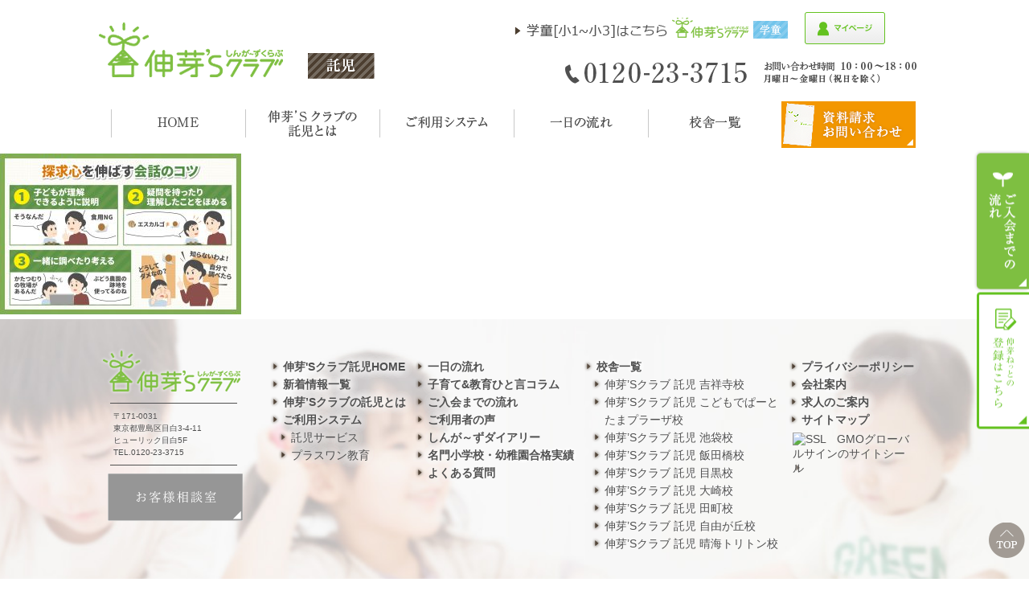

--- FILE ---
content_type: text/html; charset=UTF-8
request_url: https://www.shinga-s-club.jp/column/%E3%81%93%E3%82%93%E3%81%AA%E8%A9%B1%E3%81%97%E6%96%B9%E3%81%97%E3%81%A6%E3%81%BE%E3%81%9B%E3%82%93%E3%81%8B%EF%BC%9F%E5%AD%90%E3%81%A9%E3%82%82%E3%81%AE%E3%80%8C%E6%8E%A2%E7%A9%B6%E5%BF%83%E3%80%8D/3200_%E3%81%93%E3%82%93%E3%81%AA%E8%A9%B1%E3%81%97%E6%96%B9%E3%81%97%E3%81%A6%E3%81%BE%E3%81%9B%E3%82%93%E3%81%8B%EF%BC%9F%E5%AD%90%E4%BE%9B%E3%81%AE%E3%80%8C%E6%8E%A2%E6%B1%82%E5%BF%83%E3%80%8D-2/
body_size: 10213
content:
<!DOCTYPE html>
<!--[if lt IE 9]><html class="ie8" lang="ja"><![endif]-->
<!--[if (gt IE 9)|!(IE)]><!--> <html lang="ja"> <!--<![endif]-->
<head>
	<meta charset="utf-8" />

		
		<meta name="HandheldFriendly" content="True" />
	<meta name="MobileOptimized" content="320" />
	<meta name="viewport" content="width=device-width, initial-scale=1.0, maximum-scale=1.0, user-scalable=no" />

	<meta name='robots' content='index, follow, max-image-preview:large, max-snippet:-1, max-video-preview:-1' />

	<!-- This site is optimized with the Yoast SEO plugin v26.8 - https://yoast.com/product/yoast-seo-wordpress/ -->
	<title>3200_こんな話し方してませんか？子供の「探求心」を伸ばす会話術(2) | 受験対応型の託児・保育所｜伸芽’Sクラブ</title>
	<link rel="canonical" href="https://www.shinga-s-club.jp/column/こんな話し方してませんか？子どもの「探究心」/3200_こんな話し方してませんか？子供の「探求心」-2/" />
	<meta property="og:locale" content="ja_JP" />
	<meta property="og:type" content="article" />
	<meta property="og:title" content="3200_こんな話し方してませんか？子供の「探求心」を伸ばす会話術(2) | 受験対応型の託児・保育所｜伸芽’Sクラブ" />
	<meta property="og:url" content="https://www.shinga-s-club.jp/column/こんな話し方してませんか？子どもの「探究心」/3200_こんな話し方してませんか？子供の「探求心」-2/" />
	<meta property="og:site_name" content="受験対応型の託児・保育所｜伸芽’Sクラブ" />
	<meta property="og:image" content="https://www.shinga-s-club.jp/column/%E3%81%93%E3%82%93%E3%81%AA%E8%A9%B1%E3%81%97%E6%96%B9%E3%81%97%E3%81%A6%E3%81%BE%E3%81%9B%E3%82%93%E3%81%8B%EF%BC%9F%E5%AD%90%E3%81%A9%E3%82%82%E3%81%AE%E3%80%8C%E6%8E%A2%E7%A9%B6%E5%BF%83%E3%80%8D/3200_%E3%81%93%E3%82%93%E3%81%AA%E8%A9%B1%E3%81%97%E6%96%B9%E3%81%97%E3%81%A6%E3%81%BE%E3%81%9B%E3%82%93%E3%81%8B%EF%BC%9F%E5%AD%90%E4%BE%9B%E3%81%AE%E3%80%8C%E6%8E%A2%E6%B1%82%E5%BF%83%E3%80%8D-2" />
	<meta property="og:image:width" content="1500" />
	<meta property="og:image:height" content="1000" />
	<meta property="og:image:type" content="image/jpeg" />
	<meta name="twitter:card" content="summary_large_image" />
	<script type="application/ld+json" class="yoast-schema-graph">{"@context":"https://schema.org","@graph":[{"@type":"WebPage","@id":"https://www.shinga-s-club.jp/column/%E3%81%93%E3%82%93%E3%81%AA%E8%A9%B1%E3%81%97%E6%96%B9%E3%81%97%E3%81%A6%E3%81%BE%E3%81%9B%E3%82%93%E3%81%8B%EF%BC%9F%E5%AD%90%E3%81%A9%E3%82%82%E3%81%AE%E3%80%8C%E6%8E%A2%E7%A9%B6%E5%BF%83%E3%80%8D/3200_%E3%81%93%E3%82%93%E3%81%AA%E8%A9%B1%E3%81%97%E6%96%B9%E3%81%97%E3%81%A6%E3%81%BE%E3%81%9B%E3%82%93%E3%81%8B%EF%BC%9F%E5%AD%90%E4%BE%9B%E3%81%AE%E3%80%8C%E6%8E%A2%E6%B1%82%E5%BF%83%E3%80%8D-2/","url":"https://www.shinga-s-club.jp/column/%E3%81%93%E3%82%93%E3%81%AA%E8%A9%B1%E3%81%97%E6%96%B9%E3%81%97%E3%81%A6%E3%81%BE%E3%81%9B%E3%82%93%E3%81%8B%EF%BC%9F%E5%AD%90%E3%81%A9%E3%82%82%E3%81%AE%E3%80%8C%E6%8E%A2%E7%A9%B6%E5%BF%83%E3%80%8D/3200_%E3%81%93%E3%82%93%E3%81%AA%E8%A9%B1%E3%81%97%E6%96%B9%E3%81%97%E3%81%A6%E3%81%BE%E3%81%9B%E3%82%93%E3%81%8B%EF%BC%9F%E5%AD%90%E4%BE%9B%E3%81%AE%E3%80%8C%E6%8E%A2%E6%B1%82%E5%BF%83%E3%80%8D-2/","name":"3200_こんな話し方してませんか？子供の「探求心」を伸ばす会話術(2) | 受験対応型の託児・保育所｜伸芽’Sクラブ","isPartOf":{"@id":"https://www.shinga-s-club.jp/#website"},"primaryImageOfPage":{"@id":"https://www.shinga-s-club.jp/column/%E3%81%93%E3%82%93%E3%81%AA%E8%A9%B1%E3%81%97%E6%96%B9%E3%81%97%E3%81%A6%E3%81%BE%E3%81%9B%E3%82%93%E3%81%8B%EF%BC%9F%E5%AD%90%E3%81%A9%E3%82%82%E3%81%AE%E3%80%8C%E6%8E%A2%E7%A9%B6%E5%BF%83%E3%80%8D/3200_%E3%81%93%E3%82%93%E3%81%AA%E8%A9%B1%E3%81%97%E6%96%B9%E3%81%97%E3%81%A6%E3%81%BE%E3%81%9B%E3%82%93%E3%81%8B%EF%BC%9F%E5%AD%90%E4%BE%9B%E3%81%AE%E3%80%8C%E6%8E%A2%E6%B1%82%E5%BF%83%E3%80%8D-2/#primaryimage"},"image":{"@id":"https://www.shinga-s-club.jp/column/%E3%81%93%E3%82%93%E3%81%AA%E8%A9%B1%E3%81%97%E6%96%B9%E3%81%97%E3%81%A6%E3%81%BE%E3%81%9B%E3%82%93%E3%81%8B%EF%BC%9F%E5%AD%90%E3%81%A9%E3%82%82%E3%81%AE%E3%80%8C%E6%8E%A2%E7%A9%B6%E5%BF%83%E3%80%8D/3200_%E3%81%93%E3%82%93%E3%81%AA%E8%A9%B1%E3%81%97%E6%96%B9%E3%81%97%E3%81%A6%E3%81%BE%E3%81%9B%E3%82%93%E3%81%8B%EF%BC%9F%E5%AD%90%E4%BE%9B%E3%81%AE%E3%80%8C%E6%8E%A2%E6%B1%82%E5%BF%83%E3%80%8D-2/#primaryimage"},"thumbnailUrl":"https://www.shinga-s-club.jp/cms/wp-content/uploads/2019/12/eb159a170596092c3ea81d03c69e1999.jpg","datePublished":"2019-12-24T05:39:20+00:00","breadcrumb":{"@id":"https://www.shinga-s-club.jp/column/%E3%81%93%E3%82%93%E3%81%AA%E8%A9%B1%E3%81%97%E6%96%B9%E3%81%97%E3%81%A6%E3%81%BE%E3%81%9B%E3%82%93%E3%81%8B%EF%BC%9F%E5%AD%90%E3%81%A9%E3%82%82%E3%81%AE%E3%80%8C%E6%8E%A2%E7%A9%B6%E5%BF%83%E3%80%8D/3200_%E3%81%93%E3%82%93%E3%81%AA%E8%A9%B1%E3%81%97%E6%96%B9%E3%81%97%E3%81%A6%E3%81%BE%E3%81%9B%E3%82%93%E3%81%8B%EF%BC%9F%E5%AD%90%E4%BE%9B%E3%81%AE%E3%80%8C%E6%8E%A2%E6%B1%82%E5%BF%83%E3%80%8D-2/#breadcrumb"},"inLanguage":"ja","potentialAction":[{"@type":"ReadAction","target":["https://www.shinga-s-club.jp/column/%E3%81%93%E3%82%93%E3%81%AA%E8%A9%B1%E3%81%97%E6%96%B9%E3%81%97%E3%81%A6%E3%81%BE%E3%81%9B%E3%82%93%E3%81%8B%EF%BC%9F%E5%AD%90%E3%81%A9%E3%82%82%E3%81%AE%E3%80%8C%E6%8E%A2%E7%A9%B6%E5%BF%83%E3%80%8D/3200_%E3%81%93%E3%82%93%E3%81%AA%E8%A9%B1%E3%81%97%E6%96%B9%E3%81%97%E3%81%A6%E3%81%BE%E3%81%9B%E3%82%93%E3%81%8B%EF%BC%9F%E5%AD%90%E4%BE%9B%E3%81%AE%E3%80%8C%E6%8E%A2%E6%B1%82%E5%BF%83%E3%80%8D-2/"]}]},{"@type":"ImageObject","inLanguage":"ja","@id":"https://www.shinga-s-club.jp/column/%E3%81%93%E3%82%93%E3%81%AA%E8%A9%B1%E3%81%97%E6%96%B9%E3%81%97%E3%81%A6%E3%81%BE%E3%81%9B%E3%82%93%E3%81%8B%EF%BC%9F%E5%AD%90%E3%81%A9%E3%82%82%E3%81%AE%E3%80%8C%E6%8E%A2%E7%A9%B6%E5%BF%83%E3%80%8D/3200_%E3%81%93%E3%82%93%E3%81%AA%E8%A9%B1%E3%81%97%E6%96%B9%E3%81%97%E3%81%A6%E3%81%BE%E3%81%9B%E3%82%93%E3%81%8B%EF%BC%9F%E5%AD%90%E4%BE%9B%E3%81%AE%E3%80%8C%E6%8E%A2%E6%B1%82%E5%BF%83%E3%80%8D-2/#primaryimage","url":"https://www.shinga-s-club.jp/cms/wp-content/uploads/2019/12/eb159a170596092c3ea81d03c69e1999.jpg","contentUrl":"https://www.shinga-s-club.jp/cms/wp-content/uploads/2019/12/eb159a170596092c3ea81d03c69e1999.jpg","width":1500,"height":1000},{"@type":"BreadcrumbList","@id":"https://www.shinga-s-club.jp/column/%E3%81%93%E3%82%93%E3%81%AA%E8%A9%B1%E3%81%97%E6%96%B9%E3%81%97%E3%81%A6%E3%81%BE%E3%81%9B%E3%82%93%E3%81%8B%EF%BC%9F%E5%AD%90%E3%81%A9%E3%82%82%E3%81%AE%E3%80%8C%E6%8E%A2%E7%A9%B6%E5%BF%83%E3%80%8D/3200_%E3%81%93%E3%82%93%E3%81%AA%E8%A9%B1%E3%81%97%E6%96%B9%E3%81%97%E3%81%A6%E3%81%BE%E3%81%9B%E3%82%93%E3%81%8B%EF%BC%9F%E5%AD%90%E4%BE%9B%E3%81%AE%E3%80%8C%E6%8E%A2%E6%B1%82%E5%BF%83%E3%80%8D-2/#breadcrumb","itemListElement":[{"@type":"ListItem","position":1,"name":"伸芽'sクラブ託児HOME","item":"https://www.shinga-s-club.jp/"},{"@type":"ListItem","position":2,"name":"こんな話し方してませんか？子どもの「探究心」を伸ばす会話術","item":"https://www.shinga-s-club.jp/column/%e3%81%93%e3%82%93%e3%81%aa%e8%a9%b1%e3%81%97%e6%96%b9%e3%81%97%e3%81%a6%e3%81%be%e3%81%9b%e3%82%93%e3%81%8b%ef%bc%9f%e5%ad%90%e3%81%a9%e3%82%82%e3%81%ae%e3%80%8c%e6%8e%a2%e7%a9%b6%e5%bf%83%e3%80%8d/"},{"@type":"ListItem","position":3,"name":"3200_こんな話し方してませんか？子供の「探求心」を伸ばす会話術(2)"}]},{"@type":"WebSite","@id":"https://www.shinga-s-club.jp/#website","url":"https://www.shinga-s-club.jp/","name":"受験対応型の託児・保育所｜伸芽’Sクラブ","description":"","potentialAction":[{"@type":"SearchAction","target":{"@type":"EntryPoint","urlTemplate":"https://www.shinga-s-club.jp/?s={search_term_string}"},"query-input":{"@type":"PropertyValueSpecification","valueRequired":true,"valueName":"search_term_string"}}],"inLanguage":"ja"}]}</script>
	<!-- / Yoast SEO plugin. -->


<link rel="alternate" title="oEmbed (JSON)" type="application/json+oembed" href="https://www.shinga-s-club.jp/wp-json/oembed/1.0/embed?url=https%3A%2F%2Fwww.shinga-s-club.jp%2Fcolumn%2F%25e3%2581%2593%25e3%2582%2593%25e3%2581%25aa%25e8%25a9%25b1%25e3%2581%2597%25e6%2596%25b9%25e3%2581%2597%25e3%2581%25a6%25e3%2581%25be%25e3%2581%259b%25e3%2582%2593%25e3%2581%258b%25ef%25bc%259f%25e5%25ad%2590%25e3%2581%25a9%25e3%2582%2582%25e3%2581%25ae%25e3%2580%258c%25e6%258e%25a2%25e7%25a9%25b6%25e5%25bf%2583%25e3%2580%258d%2F3200_%25e3%2581%2593%25e3%2582%2593%25e3%2581%25aa%25e8%25a9%25b1%25e3%2581%2597%25e6%2596%25b9%25e3%2581%2597%25e3%2581%25a6%25e3%2581%25be%25e3%2581%259b%25e3%2582%2593%25e3%2581%258b%25ef%25bc%259f%25e5%25ad%2590%25e4%25be%259b%25e3%2581%25ae%25e3%2580%258c%25e6%258e%25a2%25e6%25b1%2582%25e5%25bf%2583%25e3%2580%258d-2%2F" />
<link rel="alternate" title="oEmbed (XML)" type="text/xml+oembed" href="https://www.shinga-s-club.jp/wp-json/oembed/1.0/embed?url=https%3A%2F%2Fwww.shinga-s-club.jp%2Fcolumn%2F%25e3%2581%2593%25e3%2582%2593%25e3%2581%25aa%25e8%25a9%25b1%25e3%2581%2597%25e6%2596%25b9%25e3%2581%2597%25e3%2581%25a6%25e3%2581%25be%25e3%2581%259b%25e3%2582%2593%25e3%2581%258b%25ef%25bc%259f%25e5%25ad%2590%25e3%2581%25a9%25e3%2582%2582%25e3%2581%25ae%25e3%2580%258c%25e6%258e%25a2%25e7%25a9%25b6%25e5%25bf%2583%25e3%2580%258d%2F3200_%25e3%2581%2593%25e3%2582%2593%25e3%2581%25aa%25e8%25a9%25b1%25e3%2581%2597%25e6%2596%25b9%25e3%2581%2597%25e3%2581%25a6%25e3%2581%25be%25e3%2581%259b%25e3%2582%2593%25e3%2581%258b%25ef%25bc%259f%25e5%25ad%2590%25e4%25be%259b%25e3%2581%25ae%25e3%2580%258c%25e6%258e%25a2%25e6%25b1%2582%25e5%25bf%2583%25e3%2580%258d-2%2F&#038;format=xml" />
<style id='wp-img-auto-sizes-contain-inline-css' type='text/css'>
img:is([sizes=auto i],[sizes^="auto," i]){contain-intrinsic-size:3000px 1500px}
/*# sourceURL=wp-img-auto-sizes-contain-inline-css */
</style>
<style id='wp-emoji-styles-inline-css' type='text/css'>

	img.wp-smiley, img.emoji {
		display: inline !important;
		border: none !important;
		box-shadow: none !important;
		height: 1em !important;
		width: 1em !important;
		margin: 0 0.07em !important;
		vertical-align: -0.1em !important;
		background: none !important;
		padding: 0 !important;
	}
/*# sourceURL=wp-emoji-styles-inline-css */
</style>
<style id='wp-block-library-inline-css' type='text/css'>
:root{--wp-block-synced-color:#7a00df;--wp-block-synced-color--rgb:122,0,223;--wp-bound-block-color:var(--wp-block-synced-color);--wp-editor-canvas-background:#ddd;--wp-admin-theme-color:#007cba;--wp-admin-theme-color--rgb:0,124,186;--wp-admin-theme-color-darker-10:#006ba1;--wp-admin-theme-color-darker-10--rgb:0,107,160.5;--wp-admin-theme-color-darker-20:#005a87;--wp-admin-theme-color-darker-20--rgb:0,90,135;--wp-admin-border-width-focus:2px}@media (min-resolution:192dpi){:root{--wp-admin-border-width-focus:1.5px}}.wp-element-button{cursor:pointer}:root .has-very-light-gray-background-color{background-color:#eee}:root .has-very-dark-gray-background-color{background-color:#313131}:root .has-very-light-gray-color{color:#eee}:root .has-very-dark-gray-color{color:#313131}:root .has-vivid-green-cyan-to-vivid-cyan-blue-gradient-background{background:linear-gradient(135deg,#00d084,#0693e3)}:root .has-purple-crush-gradient-background{background:linear-gradient(135deg,#34e2e4,#4721fb 50%,#ab1dfe)}:root .has-hazy-dawn-gradient-background{background:linear-gradient(135deg,#faaca8,#dad0ec)}:root .has-subdued-olive-gradient-background{background:linear-gradient(135deg,#fafae1,#67a671)}:root .has-atomic-cream-gradient-background{background:linear-gradient(135deg,#fdd79a,#004a59)}:root .has-nightshade-gradient-background{background:linear-gradient(135deg,#330968,#31cdcf)}:root .has-midnight-gradient-background{background:linear-gradient(135deg,#020381,#2874fc)}:root{--wp--preset--font-size--normal:16px;--wp--preset--font-size--huge:42px}.has-regular-font-size{font-size:1em}.has-larger-font-size{font-size:2.625em}.has-normal-font-size{font-size:var(--wp--preset--font-size--normal)}.has-huge-font-size{font-size:var(--wp--preset--font-size--huge)}.has-text-align-center{text-align:center}.has-text-align-left{text-align:left}.has-text-align-right{text-align:right}.has-fit-text{white-space:nowrap!important}#end-resizable-editor-section{display:none}.aligncenter{clear:both}.items-justified-left{justify-content:flex-start}.items-justified-center{justify-content:center}.items-justified-right{justify-content:flex-end}.items-justified-space-between{justify-content:space-between}.screen-reader-text{border:0;clip-path:inset(50%);height:1px;margin:-1px;overflow:hidden;padding:0;position:absolute;width:1px;word-wrap:normal!important}.screen-reader-text:focus{background-color:#ddd;clip-path:none;color:#444;display:block;font-size:1em;height:auto;left:5px;line-height:normal;padding:15px 23px 14px;text-decoration:none;top:5px;width:auto;z-index:100000}html :where(.has-border-color){border-style:solid}html :where([style*=border-top-color]){border-top-style:solid}html :where([style*=border-right-color]){border-right-style:solid}html :where([style*=border-bottom-color]){border-bottom-style:solid}html :where([style*=border-left-color]){border-left-style:solid}html :where([style*=border-width]){border-style:solid}html :where([style*=border-top-width]){border-top-style:solid}html :where([style*=border-right-width]){border-right-style:solid}html :where([style*=border-bottom-width]){border-bottom-style:solid}html :where([style*=border-left-width]){border-left-style:solid}html :where(img[class*=wp-image-]){height:auto;max-width:100%}:where(figure){margin:0 0 1em}html :where(.is-position-sticky){--wp-admin--admin-bar--position-offset:var(--wp-admin--admin-bar--height,0px)}@media screen and (max-width:600px){html :where(.is-position-sticky){--wp-admin--admin-bar--position-offset:0px}}
/*wp_block_styles_on_demand_placeholder:6980e7e609fc8*/
/*# sourceURL=wp-block-library-inline-css */
</style>
<style id='classic-theme-styles-inline-css' type='text/css'>
/*! This file is auto-generated */
.wp-block-button__link{color:#fff;background-color:#32373c;border-radius:9999px;box-shadow:none;text-decoration:none;padding:calc(.667em + 2px) calc(1.333em + 2px);font-size:1.125em}.wp-block-file__button{background:#32373c;color:#fff;text-decoration:none}
/*# sourceURL=/wp-includes/css/classic-themes.min.css */
</style>
<link rel="https://api.w.org/" href="https://www.shinga-s-club.jp/wp-json/" /><link rel="alternate" title="JSON" type="application/json" href="https://www.shinga-s-club.jp/wp-json/wp/v2/media/7198" /><script src="//www.google.com/recaptcha/api.js"></script>
<script type="text/javascript">
jQuery(function() {
	// reCAPTCHAの挿入
	jQuery( '.mw_wp_form_input button, .mw_wp_form_input input[type="submit"]' ).before( '<div data-callback="syncerRecaptchaCallback" data-sitekey="6Ld5PywUAAAAAApMmPO1KIV8f7PksUh6fPYTTRNp" class="g-recaptcha"></div>' );
	// [input] Add disabled to input or button
	jQuery( '.mw_wp_form_input button, .mw_wp_form_input input[type="submit"]' ).attr( "disabled", "disabled" );
	// [confirm] Remove disabled
	jQuery( '.mw_wp_form_confirm input, .mw_wp_form_confirm select, .mw_wp_form_confirm textarea, .mw_wp_form_confirm button' ).removeAttr( 'disabled' );
});
// reCAPTCHA Callback
function syncerRecaptchaCallback( code ) {
	if(code != "") {
		jQuery( '.mw_wp_form_input button, .mw_wp_form_input input[type="submit"]' ).removeAttr( 'disabled' );
	}
}
</script>
<style type="text/css">
.g-recaptcha { margin: 20px 0 15px; }</style>
	<link rel="stylesheet" href="https://www.shinga-s-club.jp/cms/wp-content/themes/takuji1.1/css/common.css" />
	<link rel="stylesheet" href="https://www.shinga-s-club.jp/cms/wp-content/themes/takuji1.1/css/mobile.css" />
	<link rel="stylesheet" href="https://www.shinga-s-club.jp/cms/wp-content/themes/takuji1.1/css/takuji.css" />
<link rel="stylesheet" href="//code.jquery.com/ui/1.12.0/themes/base/jquery-ui.css">
	<!--[if IE]>
		<meta http-equiv="X-UA-Compatible" content="IE=edge,chrome=1" />
		<meta http-equiv="cleartype" content="on" />
	<![endif]-->
	<!--[if lt IE 9]>
		<script src="https://www.shinga-s-club.jp/cms/wp-content/themes/takuji1.1/js/html5shiv.min.js"></script>
		<script src="https://www.shinga-s-club.jp/cms/wp-content/themes/takuji1.1/js/IE9.js"></script>
		<script src="https://www.shinga-s-club.jp/cms/wp-content/themes/takuji1.1/js/respond.min.js"></script>
	<![endif]-->
  <script src="https://www.shinga-s-club.jp/cms/wp-content/themes/takuji1.1/js/jquery-1.11.2.min.js"></script>
	<script src="https://www.shinga-s-club.jp/cms/wp-content/themes/takuji1.1/js/jquery.bxslider.js"></script>
	<script src="https://www.shinga-s-club.jp/cms/wp-content/themes/takuji1.1/js/scripts.js"></script>
	<!-- Google Tag Manager -->
<script>(function(w,d,s,l,i){w[l]=w[l]||[];w[l].push({'gtm.start':
new Date().getTime(),event:'gtm.js'});var f=d.getElementsByTagName(s)[0],
j=d.createElement(s),dl=l!='dataLayer'?'&l='+l:'';j.async=true;j.src=
'https://www.googletagmanager.com/gtm.js?id='+i+dl;f.parentNode.insertBefore(j,f);
})(window,document,'script','dataLayer','GTM-WMTWJGK');</script>
<!-- End Google Tag Manager -->

<!-- Facebook Pixel Code -->
<script>
!function(f,b,e,v,n,t,s){if(f.fbq)return;n=f.fbq=function(){n.callMethod?
n.callMethod.apply(n,arguments):n.queue.push(arguments)};if(!f._fbq)f._fbq=n;
n.push=n;n.loaded=!0;n.version='2.0';n.queue=[];t=b.createElement(e);t.async=!0;
t.src=v;s=b.getElementsByTagName(e)[0];s.parentNode.insertBefore(t,s)}(window,
document,'script','https://connect.facebook.net/en_US/fbevents.js');
fbq('init', '1482556558450539'); // Insert your pixel ID here.
fbq('track', 'PageView');
</script>
<noscript><img height="1" width="1" style="display:none"
src="https://www.facebook.com/tr?id=1482556558450539&ev=PageView&noscript=1"
/></noscript>
<!-- DO NOT MODIFY -->
<!-- End Facebook Pixel Code -->





<!-- flux Tag -->
<script async src="https://id.flux-cdn.com/shingakai/tracking.min.js"></script>
<script async src="https://id.flux-cdn.com/shingakai/exit.min.js"></script>
<!-- End flux Tag  -->

	<!-- Facebook Pixel Code -->
	<script>
	  !function(f,b,e,v,n,t,s)
	  {if(f.fbq)return;n=f.fbq=function(){n.callMethod?
	  n.callMethod.apply(n,arguments):n.queue.push(arguments)};
	  if(!f._fbq)f._fbq=n;n.push=n;n.loaded=!0;n.version='2.0';
	  n.queue=[];t=b.createElement(e);t.async=!0;
	  t.src=v;s=b.getElementsByTagName(e)[0];
	  s.parentNode.insertBefore(t,s)}(window, document,'script',
	  'https://connect.facebook.net/en_US/fbevents.js');
	  fbq('init', '1482556558450539');
	  fbq('track', 'PageView');

	  fbq('track', 'CompleteRegistration');

	</script>
	<noscript><img height="1" width="1" style="display:none"
	  src="https://www.facebook.com/tr?id=1482556558450539&ev=PageView&noscript=1"
	/></noscript>
	<!-- End Facebook Pixel Code -->



</head>
<body id="gototop">
	<!-- Google Tag Manager (noscript) -->
<noscript><iframe src="https://www.googletagmanager.com/ns.html?id=GTM-WMTWJGK"
height="0" width="0" style="display:none;visibility:hidden"></iframe></noscript>
<!-- End Google Tag Manager (noscript) -->
<div id="ovl"></div>
<div id="container">

<!-- BEGIN HEADER -->
<header>
	<div class="wrapper">
		<!-- HeaderInner For PC  -->
		<div class="h_inner md clearfix">
			<div class="h_logo">
				<p class="logo">
					<a href="https://www.shinga-s-club.jp/"><img src="https://www.shinga-s-club.jp/cms/wp-content/themes/takuji1.1/img/common/logo_main.png" alt="伸芽'Sクラブ託児" /></a>
				</p>
				<div class="lb">
					<img src="https://www.shinga-s-club.jp/cms/wp-content/themes/takuji1.1/img/common/h_label.png" alt="託児" />
									</div>
			</div>
			<div class="h_info">
             			<div class="brand">
									<a class="trans" href="https://www.shinga-s-club.jp/afterschool/" target="_blank" style="margin-right: 21px;display: inline-block;"><img src="https://www.shinga-s-club.jp/cms/wp-content/themes/takuji1.1/img/common/h_gakudo.png" alt="伸芽’Sクラブ学童" /></a>
									<a class="trans" href="https://shingakai-stm.jp/child/login" target="_blank"><img src="https://www.shinga-s-club.jp/cms/wp-content/themes/takuji1.1/img/takuji/hd_login_2.png" alt="伸芽ねっとログイン" /></a>
								</div>
				<div class="info"><img src="https://www.shinga-s-club.jp/cms/wp-content/themes/takuji1.1/img/common/h_info.png" alt="フリーダイヤル0120-23-3715　お問い合わせ時間月曜日&#xFF5E;金曜日10:00&#xFF5E;18:00" /></div>
			</div>
		</div>
		<!-- HeaderInner For SmartPhone -->
		<div class="h_inner_sm sm clearfix">
			<div class="clearfix headbtn_navs">
				<a href="https://www.shinga-s-club.jp/" class="headbtn_logo">
					<img src="https://www.shinga-s-club.jp/cms/wp-content/themes/takuji1.1/img/common/headbtn_logo.png" alt="伸芽'Sクラブ託児" />
				</a>
				<span id="btn_menu" class="headbtn_menu"><img src="https://www.shinga-s-club.jp/cms/wp-content/themes/takuji1.1/img/common/headbtn_menu.png" alt="メニュー" /></span>
			<a href="https://www.shinga-s-club.jp/afterschool/" class="headbtn_link">
					<img src="https://www.shinga-s-club.jp/cms/wp-content/themes/takuji1.1/img/common/headbtn_link.png" alt="伸芽'Sクラブ学童はこちら" />
				</a>
			</div>
			<ul class="clearfix headbtn_convbtn">

				<li>
					<a href="https://shingakai-stm.jp/branch" target="_blank">
					<img src="https://www.shinga-s-club.jp/cms/wp-content/themes/takuji1.1/img/takuji/headbtn_siryou.png" alt="資料請求" /></a>
				</li>
				<li>
					<a href="tel:0120233715">
						<img src="https://www.shinga-s-club.jp/cms/wp-content/themes/takuji1.1/img/takuji/headbtn_tel.png" alt="電話" onClick="ga('send', 'event', 'click', 'tel-tap'); goog_report_conversion('tel:0120-23-3715');yahoo_report_conversion(undefined);return false;"/>
					</a>
				</li>
				<li>
					<a href="https://shingakai-stm.jp/child/login" target="_blank">
					<img src="https://www.shinga-s-club.jp/cms/wp-content/themes/takuji1.1/img/takuji/hd_login_sp_2.png" alt="お問い合わせ" /></a>
				</li>				
			</ul>
		</div>
	</div>
</header>

	<div class="headtuiju sm">
	<ul class="clearfix headbtn_convbtn _tuiju">
		<li>
			<a href="https://shingakai-stm.jp/branch" target="_blank">
			<img src="https://www.shinga-s-club.jp/cms/wp-content/themes/takuji1.1/img/takuji/headbtn_siryou.png" alt="資料請求" /></a>
		</li>
		<li>
			<a href="tel:0120233715">
				<img src="https://www.shinga-s-club.jp/cms/wp-content/themes/takuji1.1/img/takuji/headbtn_tel.png" alt="電話" onClick="ga('send', 'event', 'click', 'tel-tap'); goog_report_conversion('tel:0120-23-3715');yahoo_report_conversion(undefined);return false;"/>
			</a>
		</li>
		<li>
			<a href="https://shingakai-stm.jp/branch" target="_blank">
			<img src="https://www.shinga-s-club.jp/cms/wp-content/themes/takuji1.1/img/takuji/hd_login_sp_2.png" alt="お問い合わせ" /></a>
		</li>				
	</ul>
</div>
<!-- //END HEADER -->


<!-- BEGIN NAV -->
<!-- Navigation For PC -->
<nav class="md">
	<div class="nav_inner">
		<div class="wrapper">
			<ul class="navbar clearfix">
				<li>
					<a href="https://www.shinga-s-club.jp/">
						<img src="https://www.shinga-s-club.jp/cms/wp-content/themes/takuji1.1/img/common/nav01.png" alt="伸芽'Sクラブ託児HOME" />
					</a>
				</li>
				<li>
					<a href="https://www.shinga-s-club.jp/about/">
						<img src="https://www.shinga-s-club.jp/cms/wp-content/themes/takuji1.1/img/common/nav02.png" alt="伸芽'Sクラブの学童とは" />
					</a>
				</li>
				<li>
					<a href="https://www.shinga-s-club.jp/system/">
						<img src="https://www.shinga-s-club.jp/cms/wp-content/themes/takuji1.1/img/common/nav03.png" alt="ご利用システム" />
					</a>
				</li>
				<li>
					<a href="https://www.shinga-s-club.jp/schedule/">
						<img src="https://www.shinga-s-club.jp/cms/wp-content/themes/takuji1.1/img/common/nav04.png" alt="一日の流れ" />
					</a>
				</li>
				<li>
					<a href="https://www.shinga-s-club.jp/school/">
						<img src="https://www.shinga-s-club.jp/cms/wp-content/themes/takuji1.1/img/common/nav06.png" alt="校舎一覧" />
					</a>
				</li>
				<li class="headbtn_siryoupc">
					<a href="https://shingakai-stm.jp/branch" target="_blank">
						<img src="https://www.shinga-s-club.jp/cms/wp-content/themes/takuji1.1/img/common/headbtn_siryoupc.png" alt="資料請求・お問い合わせ" />
					</a>
				</li>

			</ul>
		</div>
	</div>
</nav>
<!-- Navigation For SmartPhone -->
<div id="navbarsm">
	<div class="navbar_inner">
		<div class="nav_wrap clearfix">
			<a href="https://www.shinga-s-club.jp/" class="logo img"><img src="https://www.shinga-s-club.jp/cms/wp-content/themes/takuji1.1/img/common/splogo_menu.png" alt="伸芽'Sクラブ" /></a>

		</div>
	</div>
	<div class="nav_ttl imgc"><img src="https://www.shinga-s-club.jp/cms/wp-content/themes/takuji1.1/img/common/sm/nav_ttl.png" alt="NAVIGATION" /></div>
	<ul class="ul_nav">
		<li><a href="https://www.shinga-s-club.jp/"><img src="https://www.shinga-s-club.jp/cms/wp-content/themes/takuji1.1/img/common/sm/nav01.png" alt="伸芽'Sクラブ託児HOME" /></a></li>
		<li><a href="https://www.shinga-s-club.jp/about/"><img src="https://www.shinga-s-club.jp/cms/wp-content/themes/takuji1.1/img/common/sm/nav02.png" alt="伸芽'Sクラブの学童とは" /></a></li>
		<li><a href="https://www.shinga-s-club.jp/system/"><img src="https://www.shinga-s-club.jp/cms/wp-content/themes/takuji1.1/img/common/sm/nav03.png" alt="ご利用システム" /></a></li>
		<li><a href="https://www.shinga-s-club.jp/schedule/"><img src="https://www.shinga-s-club.jp/cms/wp-content/themes/takuji1.1/img/common/sm/nav04.png" alt="1日の流れ" /></a></li>
		<li><a href="https://www.shinga-s-club.jp/school/"><img src="https://www.shinga-s-club.jp/cms/wp-content/themes/takuji1.1/img/common/sm/nav06.png" alt="校舎一覧" /></a></li>
		<li><a href="https://www.shinga-s-club.jp/flow/"><img src="https://www.shinga-s-club.jp/cms/wp-content/themes/takuji1.1/img/common/sm/nav05.png" alt="入会までの流れ" /></a></li>
		<li><a href="https://www.shinga-s-club.jp/sitemap/"><img src="https://www.shinga-s-club.jp/cms/wp-content/themes/takuji1.1/img/common/sm/nav07.png" alt="サイトマップ" /></a></li>
	</ul>
	<div class="img"><img src="https://www.shinga-s-club.jp/cms/wp-content/themes/takuji1.1/img/common/sm/nav_des.png" alt="伸芽'Sクラブの学童について詳しい情報をご用意しております。" /></div>
	<div class="img"><img src="https://www.shinga-s-club.jp/cms/wp-content/themes/takuji1.1/img/common/sm/nav_note.png" alt="入会案内パンフレットやmaveセミナーパンフレット、働くパパママの英才教育マガジンなど、詳細な資料をお送りいたします。施設見学や個別相談も随時承っております。" /></div>
	<div class="nav_btn">
		<ul class="ul_btn">
            <li><a class="trans" href="https://shingakai-stm.jp/branch" target="_blank"><img src="https://www.shinga-s-club.jp/cms/wp-content/themes/takuji1.1/img/takuji/menu_touroku.png" alt="伸芽ねっとの登録はこちら" /></a></li>
			<li><a href="tel:0120233715"><img src="https://www.shinga-s-club.jp/cms/wp-content/themes/takuji1.1/img/common/sm/nav_btn_tel.png" alt="0120-23-3715" onClick="ga('send', 'event', 'click', 'tel-tap'); goog_report_conversion('tel:0120-23-3715');yahoo_report_conversion(undefined);return false;" /></a></li>
			<li><a href="https://shingakai-stm.jp/branch" target="_blank"><img src="https://www.shinga-s-club.jp/cms/wp-content/themes/takuji1.1/img/common/sm/nav_btn_request.png" alt="資料請求・お問い合わせ" /></a></li>			
			<li  class="footer_ban">
			<a href="https://www.riso-kyoikugroup.com/customer/" target="_blank"><img src="https://www.shinga-s-club.jp/cms/wp-content/themes/takuji1.1/img/common/footer_banner.png" alt="ご意見・ご要望はこちらへ"></a>
			</li>

		</ul>
		<div id="btn_close" class="img"><img src="https://www.shinga-s-club.jp/cms/wp-content/themes/takuji1.1/img/common/sm/nav_close.png" alt="閉じる" /></div>
	</div>
</div>
<!-- //END NAV -->
<p class="attachment"><a href='https://www.shinga-s-club.jp/cms/wp-content/uploads/2019/12/eb159a170596092c3ea81d03c69e1999.jpg'><img fetchpriority="high" decoding="async" width="300" height="200" src="https://www.shinga-s-club.jp/cms/wp-content/uploads/2019/12/eb159a170596092c3ea81d03c69e1999-300x200.jpg" class="attachment-medium size-medium" alt="" srcset="https://www.shinga-s-club.jp/cms/wp-content/uploads/2019/12/eb159a170596092c3ea81d03c69e1999-300x200.jpg 300w, https://www.shinga-s-club.jp/cms/wp-content/uploads/2019/12/eb159a170596092c3ea81d03c69e1999-768x512.jpg 768w, https://www.shinga-s-club.jp/cms/wp-content/uploads/2019/12/eb159a170596092c3ea81d03c69e1999-1024x683.jpg 1024w, https://www.shinga-s-club.jp/cms/wp-content/uploads/2019/12/eb159a170596092c3ea81d03c69e1999.jpg 1500w" sizes="(max-width: 300px) 100vw, 300px" /></a></p>
<!-- BEGIN FOOTER -->
<footer>
	<div class="f_inner txtsd md">
		<div class="wrapper clearfix">
			<div class="col col00">
				<div class="f_info">
					<a href="/" class="logo img"><img src="https://www.shinga-s-club.jp/cms/wp-content/themes/takuji1.1/img/common/logo_small.png" alt="伸芽'Sクラブ" /></a>
					<div class="text">
						〒171-0031<br />
						東京都豊島区目白3-4-11<br />
						ヒューリック目白5F<br />
						TEL.0120-23-3715
					</div>
				</div>
				<div class="footer_ban"><a href="https://www.riso-kyoikugroup.com/customer/" target="_blank"><img src="https://www.shinga-s-club.jp/cms/wp-content/themes/takuji1.1/img/common/footer_banner.png" alt="ご意見・ご要望はこちらへ"></a></div>
			</div>
			<div class="col col01">
				<ul class="ul_sitemap">
					<li>
						<a href="https://www.shinga-s-club.jp/"><span>伸芽'Sクラブ託児HOME</span></a>
					</li>
					<li>
						<a href="https://www.shinga-s-club.jp/news/post/"><span>新着情報一覧</span></a>
					</li>
					<li>
						<a href="https://www.shinga-s-club.jp/about/"><span>伸芽’Sクラブの託児とは</span></a>
					</li>
					<li>
						<a href="https://www.shinga-s-club.jp/system/"><span>ご利用システム</span></a>
						<ul>
							<li><a href="https://www.shinga-s-club.jp/system/service/"><span>託児サービス</span></a></li>
							<li><a href="https://www.shinga-s-club.jp/system/plusone/"><span>プラスワン教育</span></a></li>
						</ul>
					</li>
				</ul>
			</div>
			<div class="col col02">
				<ul class="ul_sitemap">
					<li>
						<a href="https://www.shinga-s-club.jp/schedule/"><span>一日の流れ</span></a>
					</li>
					<li>
						<a href="https://www.shinga-s-club.jp/column/"><span>子育て&amp;教育ひと言コラム</span></a>
					</li>
					<li>
						<a href="https://www.shinga-s-club.jp/flow/"><span>ご入会までの流れ</span></a>
					</li>
					<li>
						<a href="https://www.shinga-s-club.jp/voice/"><span>ご利用者の声</span></a>
					</li>
					<li>
						<a href="https://www.shinga-s-club.jp/diary/"><span>しんが～ずダイアリー</span></a>
					</li>
					<li>
						<a href="https://www.shinga-s-club.jp/success/"><span>名門小学校・幼稚園合格実績</span></a>
					</li>
					<li>
						<a href="https://www.shinga-s-club.jp/faq/"><span>よくある質問</span></a>
					</li>
				</ul>
			</div>
			<div class="col col03">
				<ul class="ul_sitemap _school">
					<li>
						<a href="https://www.shinga-s-club.jp/school/" ><span>校舎一覧</span></a>
						<div class="sub clearfix">
							<ul>
								<li>
									<a href="https://www.shinga-s-club.jp/school/skichijoji/"><span>伸芽&#8217;Sクラブ 託児 吉祥寺校</span></a>
								</li>
								<li>
									<a href="https://www.shinga-s-club.jp/school/stamapuraza/"><span>伸芽’Sクラブ 託児 こどもでぱーと たまプラーザ校</span></a>
								</li>
								<li>
									<a href="https://www.shinga-s-club.jp/school/ikebukuro/"><span>伸芽&#8217;Sクラブ 託児 池袋校</span></a>
								</li>
								<li>
									<a href="https://www.shinga-s-club.jp/school/iidabashi/"><span>伸芽’Sクラブ 託児  飯田橋校</span></a>
								</li>
								<li>
									<a href="https://www.shinga-s-club.jp/school/meguro/"><span>伸芽&#8217;Sクラブ 託児 目黒校</span></a>
								</li>
								<li>
									<a href="https://www.shinga-s-club.jp/school/osaki/"><span>伸芽&#8217;Sクラブ 託児 大崎校</span></a>
								</li>
								<li>
									<a href="https://www.shinga-s-club.jp/school/tamachi/"><span>伸芽&#8217;Sクラブ 託児 田町校</span></a>
								</li>
								<li>
									<a href="https://www.shinga-s-club.jp/school/jiyugaoka/"><span>伸芽&#8217;Sクラブ 託児 自由が丘校</span></a>
								</li>
								<li>
									<a href="https://www.shinga-s-club.jp/school/harumitoriton/"><span>伸芽&#8217;Sクラブ 託児 晴海トリトン校</span></a>
								</li>
							</ul>
						</div>
					</li>
				</ul>
			</div>
			<div class="col col04">
				<ul class="ul_sitemap">
					<li>
						<a href="https://www.group.shingakai.co.jp/privacy.html" target="_blank"><span>プライバシーポリシー</span></a>
					</li>
					<li>
						<a href="https://www.group.shingakai.co.jp/info.html" target="_blank"><span>会社案内</span></a>
					</li>
					<li>
						<a href="http://shingas-recruit.com/" target="_blank"><span>求人のご案内</span></a>
					</li>
					<li>
						<a href="https://www.shinga-s-club.jp/sitemap/"><span>サイトマップ</span></a>
					</li>
					<li class="foot_globalsign">

						<span id="ss_gmo_img_wrapper_100-50_image_ja">
						<a href="https://jp.globalsign.com/" target="_blank" rel="nofollow">
						<img alt="SSL　GMOグローバルサインのサイトシール" border="0" id="ss_img" src="//seal.globalsign.com/SiteSeal/images/gs_noscript_100-50_ja.gif">
						</a>
						</span>
						<script type="text/javascript" src="//seal.globalsign.com/SiteSeal/gmogs_image_100-50_ja.js" defer="defer"></script>
					</li>
				</ul>
			</div>
			<div id="backtop" class="img md">
				<a href="#gototop" class="trans gototop"></a>
			</div><!--/backtop-->
		</div><!--/wrapper-->
	</div><!--/f_inner-->
	<div class="f_bottom md">
		<div class="wrapper clearfix">
			<div class="logo img"><a href="https://www.riso-kyoikugroup.com/" target="_blank"><img src="https://www.shinga-s-club.jp/cms/wp-content/themes/takuji1.1/img/common/f_logo00.png" alt="リソー教育グループ高い学力と豊かな個性を" /></a></div>
			<div class="f_brand">
				<ul class="ul_brand clearfix">
	<li><a href="/afterschool/" target="_blank" class="trans"><img src="https://www.shinga-s-club.jp/cms/wp-content/themes/takuji1.1/img/common/f_logo01.png" alt="伸芽'Sクラブ学童保育" /></a></li>
	<li><a href="https://www.tomas.co.jp/" class="trans" target="_blank"><img src="https://www.shinga-s-club.jp/cms/wp-content/themes/takuji1.1/img/common/1-tomas.png" alt="TOMAS" /></a></li>
	<li><a href="https://www.tomas.co.jp/spec/" class="trans" target="_blank"><img src="https://www.shinga-s-club.jp/cms/wp-content/themes/takuji1.1/img/common/2-spec-tomas.png" alt="スペックTOMAS" /></a></li>
	<li><a href="https://tomei-riso.jp/" class="trans" target="_blank"><img src="https://www.shinga-s-club.jp/cms/wp-content/themes/takuji1.1/img/common/3-tomeikai.png" alt="TOMEIKAI" /></a></li>
	<li><a href="https://inter-tomas.com/" class="trans" target="_blank"><img src="https://www.shinga-s-club.jp/cms/wp-content/themes/takuji1.1/img/common/4-inter-tomas.png" alt="Inter TOMAS" /></a></li>
	<li><a href="https://www.shingakai.co.jp/" class="trans" target="_blank"><img src="https://www.shinga-s-club.jp/cms/wp-content/themes/takuji1.1/img/common/9-shingakai.png" alt="伸芽会" /></a></li>
	<li><a href="https://www.tomas.co.jp/medic/" class="trans" target="_blank"><img src="https://www.shinga-s-club.jp/cms/wp-content/themes/takuji1.1/img/common/5-medic-tomas.png" alt="MEDIC TOMAS" /></a></li>
	<li><a href="https://www.meimonkai.co.jp/" class="trans" target="_blank"><img src="https://www.shinga-s-club.jp/cms/wp-content/themes/takuji1.1/img/common/6-meimonkai.png" alt="名門会家庭教師センター" /></a></li>
	<li><a href="http://www.school-t.co.jp/" class="trans" target="_blank"><img src="https://www.shinga-s-club.jp/cms/wp-content/themes/takuji1.1/img/common/7-school-tomas.png" alt="スクールTOMAS" /></a></li>
	<li><a href="https://riso-plus1.co.jp/" class="trans" target="_blank"><img src="https://www.shinga-s-club.jp/cms/wp-content/themes/takuji1.1/img/common/8-plusone.png" alt="プラスワン教育" /></a></li>
</ul>
			</div>
		</div>
	</div><!--/f_bottom-->
	<div class="copyright">
		<div class="wrapper">
			<p>Copyright 2015 Shingakai co.,ltd.</p>
		</div>
	</div>
</footer>
<!-- //END FOOTER -->

<!-- BEGIN OTHERS -->
<div id="btn_contact" class="img md">
	<a href="https://www.shinga-s-club.jp/flow/"><img src="https://www.shinga-s-club.jp/cms/wp-content/themes/takuji1.1/img/common/sidebtn_flow.png" alt="ご入会までの流れ" /></a>
	<a  href="https://shingakai-stm.jp/branch" target="_blank"><img src="https://www.shinga-s-club.jp/cms/wp-content/themes/takuji1.1/img/takuji/touroku.png" alt="伸芽ねっとの登録はこちら" /></a>
</div>
<!-- //END OTHERS -->

<!-- //END OTHERS -->

</div><!--/container-->
<script type="speculationrules">
{"prefetch":[{"source":"document","where":{"and":[{"href_matches":"/*"},{"not":{"href_matches":["/cms/wp-*.php","/cms/wp-admin/*","/cms/wp-content/uploads/*","/cms/wp-content/*","/cms/wp-content/plugins/*","/cms/wp-content/themes/takuji1.1/*","/*\\?(.+)"]}},{"not":{"selector_matches":"a[rel~=\"nofollow\"]"}},{"not":{"selector_matches":".no-prefetch, .no-prefetch a"}}]},"eagerness":"conservative"}]}
</script>
<script id="wp-emoji-settings" type="application/json">
{"baseUrl":"https://s.w.org/images/core/emoji/17.0.2/72x72/","ext":".png","svgUrl":"https://s.w.org/images/core/emoji/17.0.2/svg/","svgExt":".svg","source":{"concatemoji":"https://www.shinga-s-club.jp/cms/wp-includes/js/wp-emoji-release.min.js?ver=6.9"}}
</script>
<script type="module">
/* <![CDATA[ */
/*! This file is auto-generated */
const a=JSON.parse(document.getElementById("wp-emoji-settings").textContent),o=(window._wpemojiSettings=a,"wpEmojiSettingsSupports"),s=["flag","emoji"];function i(e){try{var t={supportTests:e,timestamp:(new Date).valueOf()};sessionStorage.setItem(o,JSON.stringify(t))}catch(e){}}function c(e,t,n){e.clearRect(0,0,e.canvas.width,e.canvas.height),e.fillText(t,0,0);t=new Uint32Array(e.getImageData(0,0,e.canvas.width,e.canvas.height).data);e.clearRect(0,0,e.canvas.width,e.canvas.height),e.fillText(n,0,0);const a=new Uint32Array(e.getImageData(0,0,e.canvas.width,e.canvas.height).data);return t.every((e,t)=>e===a[t])}function p(e,t){e.clearRect(0,0,e.canvas.width,e.canvas.height),e.fillText(t,0,0);var n=e.getImageData(16,16,1,1);for(let e=0;e<n.data.length;e++)if(0!==n.data[e])return!1;return!0}function u(e,t,n,a){switch(t){case"flag":return n(e,"\ud83c\udff3\ufe0f\u200d\u26a7\ufe0f","\ud83c\udff3\ufe0f\u200b\u26a7\ufe0f")?!1:!n(e,"\ud83c\udde8\ud83c\uddf6","\ud83c\udde8\u200b\ud83c\uddf6")&&!n(e,"\ud83c\udff4\udb40\udc67\udb40\udc62\udb40\udc65\udb40\udc6e\udb40\udc67\udb40\udc7f","\ud83c\udff4\u200b\udb40\udc67\u200b\udb40\udc62\u200b\udb40\udc65\u200b\udb40\udc6e\u200b\udb40\udc67\u200b\udb40\udc7f");case"emoji":return!a(e,"\ud83e\u1fac8")}return!1}function f(e,t,n,a){let r;const o=(r="undefined"!=typeof WorkerGlobalScope&&self instanceof WorkerGlobalScope?new OffscreenCanvas(300,150):document.createElement("canvas")).getContext("2d",{willReadFrequently:!0}),s=(o.textBaseline="top",o.font="600 32px Arial",{});return e.forEach(e=>{s[e]=t(o,e,n,a)}),s}function r(e){var t=document.createElement("script");t.src=e,t.defer=!0,document.head.appendChild(t)}a.supports={everything:!0,everythingExceptFlag:!0},new Promise(t=>{let n=function(){try{var e=JSON.parse(sessionStorage.getItem(o));if("object"==typeof e&&"number"==typeof e.timestamp&&(new Date).valueOf()<e.timestamp+604800&&"object"==typeof e.supportTests)return e.supportTests}catch(e){}return null}();if(!n){if("undefined"!=typeof Worker&&"undefined"!=typeof OffscreenCanvas&&"undefined"!=typeof URL&&URL.createObjectURL&&"undefined"!=typeof Blob)try{var e="postMessage("+f.toString()+"("+[JSON.stringify(s),u.toString(),c.toString(),p.toString()].join(",")+"));",a=new Blob([e],{type:"text/javascript"});const r=new Worker(URL.createObjectURL(a),{name:"wpTestEmojiSupports"});return void(r.onmessage=e=>{i(n=e.data),r.terminate(),t(n)})}catch(e){}i(n=f(s,u,c,p))}t(n)}).then(e=>{for(const n in e)a.supports[n]=e[n],a.supports.everything=a.supports.everything&&a.supports[n],"flag"!==n&&(a.supports.everythingExceptFlag=a.supports.everythingExceptFlag&&a.supports[n]);var t;a.supports.everythingExceptFlag=a.supports.everythingExceptFlag&&!a.supports.flag,a.supports.everything||((t=a.source||{}).concatemoji?r(t.concatemoji):t.wpemoji&&t.twemoji&&(r(t.twemoji),r(t.wpemoji)))});
//# sourceURL=https://www.shinga-s-club.jp/cms/wp-includes/js/wp-emoji-loader.min.js
/* ]]> */
</script>

<script type="text/javascript">
    var delaycss = document.createElement('link');
    delaycss.rel = 'stylesheet';
    delaycss.href = 'https://www.shinga-s-club.jp/cms/wp-content/themes/takuji1.1/css/tracking.css';
    document.head.appendChild(delaycss);
</script>
<script>
  const smoothScrollTrigger = document.querySelectorAll('a[href^="#"]');
  for (let i = 0; i < smoothScrollTrigger.length; i++) {
    smoothScrollTrigger[i].addEventListener('click', (e) => {
      e.preventDefault();
      let href = smoothScrollTrigger[i].getAttribute('href');
      let targetElement = document.getElementById(href.replace('#', ''));
      const rect = targetElement.getBoundingClientRect().top;
      const offset = window.pageYOffset;
      // 固定ヘッダー分の高さ
      const gap = 90;
      const target = rect + offset - gap;
      window.scrollTo({
        top: target,
        behavior: 'smooth',
      });
    });
  }
</script>
<noscript>
  <iframe src="//b.yjtag.jp/iframe?c=ilKRCuN" width="1" height="1" frameborder="0" scrolling="no" marginheight="0" marginwidth="0"></iframe>
</noscript>
</body>
</html>

--- FILE ---
content_type: text/css
request_url: https://www.shinga-s-club.jp/cms/wp-content/themes/takuji1.1/css/tracking.css
body_size: 380
content:
@charset "utf-8";

.container_tracking {
  width: 1000px;
  margin:  0 auto;
}
.container_tracking_detail {
  width: 100%;
  margin:  0 auto;
}
.lst_top_bnr {
  display: flex;
  justify-content: space-around;
  width: 100%;
}

.lst_top_bnr_column {
  display: flex;
  flex-wrap: wrap;
  justify-content: space-around;
  width: 100%;
}

.lst_top_bnr_column_archive {
    margin: auto;
    display: flex;
    flex-wrap: wrap;
    justify-content: space-around;
    width: 75%;
}

.lst_top_bnr_item {
  display: inline-block;
  vertical-align: top;
  width: 48%;
  margin: 0 2% 2% 0;
}

.lst_top_bnr_item_low {
  display: inline-block;
  vertical-align: top;
  width: 93%;
  margin: 0 4% 4% 0;
}

.lst_top_bnr_item img {
  display: block;
  width: 100%;
}

.lst_top_bnr_sq {
  display: flex;
  flex-wrap: wrap;
  justify-content: flex-start;
  width: 90%;
}
.lst_top_bnr_item_sq {
  display: inline-block;
  vertical-align: top;
  width: 45%;
  margin: 0 3% 3% 0;
}


@media screen and (max-width:640px) {
  .container_tracking {
    width: 95%;
  }
  .lst_top_bnr {
    display: initial;
  }
  .lst_top_bnr_item {
    width: 100%;
  }
  
  .lst_top_bnr_column {
    display: initial;
  }
  .lst_top_bnr_column_archive {
    display: initial;
  }
  
  .lst_top_bnr_item_low {
  width: 100%;
  }
  .lst_top_bnr_item_sq {
    width: 100%;
  }
}

--- FILE ---
content_type: text/javascript
request_url: https://www.shinga-s-club.jp/cms/wp-content/themes/takuji1.1/js/scripts.js
body_size: 1580
content:
(function ($) {
  	$(function(){

  		slider();
  		menuFixed();
  		headerFixed();
  		navMobile();
  		backTop();
  		// tabs();
  		toogle();
		smooth();
		imageSelect()
	});
})(jQuery);

// 	BXSLIDER
function slider() {

    $('.ul_slider').bxSlider({
    	mode: 'fade',
        auto: true,
        speed: 1000,
        controls: false,
        pager: true
    });

    $('.ul_student').bxSlider({
	  	minSlides: 3,
		maxSlides: 3,
		moveSlides: 1,
		slideWidth: 320,
		slideMargin: 20,
		pager: false
	});

	$('.ul_scroll').bxSlider({
        speed: 500,
        pager: false
    });

    $('.ul_slider_img').bxSlider({
        speed: 500,
        pager: false
    });

}

// NAVIGATION MOBILE
function navMobile() {
	$("#btn_menu").click(function() {
		$('#ovl').fadeIn(200);
		$("#navbarsm").animate({ 'right': 0 }, 500);
	});
	$("#btn_close, #ovl").click(function() {
		$('#ovl').fadeOut(200);
		$("#navbarsm").animate({ 'right': '-100%' }, 500);
	});
}

// MENU FIXED
function menuFixed() {
	var distance = $('nav').offset().top;
	$(window).on("scroll",function(){
		var winTop = $(this).scrollTop();
		if (winTop >= distance) {
			$('nav .nav_inner').addClass('fixed');
		} else {
			$('nav .nav_inner').removeClass('fixed');
		}
	});
}


	$(window).on("resize scroll",function(){
		  if ($(window).scrollTop() <= 250 ) {
		    $('body ').removeClass('spheadfix');
		  };

		  if ($(window).scrollTop() > 250 ) {
		    $('body ').addClass('spheadfix');
		  };
	
	});


// HEADER FIXED
function headerFixed() {
	$(window).on("load resize scroll",function(){
		var headerH = $('header').outerHeight();
		if ( $(window).width() <=640) {
			$('header').css('position', 'absolute' );
			$('body').css('padding-top', headerH );
		} else {
			$('header').css('position', 'static' );
			$('body').css('padding-top', 0 );
		}
	});
}

// NAVIGATION ACCORDION
function accordion() {
	$('.accordion li').has('ul').addClass('dropdown');
	$('.accordion li.dropdown a').click(function() {
	    var checkElement = $(this).next();

	    $('.accordion li.dropdown').removeClass('open');
	    $(this).closest('li.dropdown').addClass('open');

	    if((checkElement.is('ul')) && (checkElement.is(':visible'))) {
	      $(this).closest('li.dropdown').removeClass('open');
	      checkElement.slideUp('normal');
	   	}

	    if((checkElement.is('ul')) && (!checkElement.is(':visible'))) {
	        $('.accordion ul ul:visible').slideUp('normal');
	      checkElement.slideDown('normal');
	   	}

	   	if (checkElement.is('ul')) {
	    	return false;
	   	} else {
	    	return true;
	   	}
	});
}

// TOOGLE
function toogle() {
	$('.toogle .thead').click(function(){
		$(this).toggleClass('active');
		$(this).next().stop().slideToggle('300');
	});
}

// TABS
//function tabs() {
//	$('ul.tabs').each(function(){
//    var $active, $content, $links = $(this).find('a');
//  	$active = $($links.filter('[href="'+location.hash+'"]')[0] || $links[0]);
//  	$active.addClass('active');
//  	$content = $($active.attr('href'));
//  	$links.not($active).each(function () {
//    	$($(this).attr('href')).hide();
//  	});
//  	$(this).on('click', 'a', function(e){
//    $active.removeClass('active');
//    $content.hide();
//    $active = $(this);
//    $content = $($(this).attr('href'));
//    $active.addClass('active');
//    $content.show();
//    e.preventDefault();
//  });
//});
//}

// BACK TO TOP
function backTop() {
	/*
	$(window).scroll(function() {
        if($(window).scrollTop() != 0) {
            $('#backtop').fadeIn();
        } else {
            $('#backtop').fadeOut();
        }
    });
	*/
   	$('#backtop').click(function() {
    	$('html, body').animate({scrollTop:0},500);
   	});
}

// ANCHOR ANIMATE
function anchorAnimate() {
	$('.anchor a').click(function() {
    var speed = 500;
    var href= $(this).attr("href");
    var target = $(href == "#" || href == "" ? 'html' : href);
  	var position = target.offset().top;
    $('body,html').animate({scrollTop:position}, speed, 'swing');
      return false;
   });
}
// SMOOTH SCROLL
function smooth() {
  $('a[href^=#]').click(function() {
      var href= $(this).attr("href");
      var target = $(href == "#" || href == "" ? 'html' : href);
      var position = target.offset().top;
      var fixHeader = $('.nav_inner').height();
      if($(window).width() < 640) {
        fixHeader = $('header').height();
      }
      $('body,html').animate({scrollTop:position - fixHeader}, 400, 'swing');
      return false;
   });
}
// IMAGE SELECT
function imageSelect() {
	$('.select_imgs').on('click', function() {
		$('.selected_img img').attr('src', $(this).children('img').attr('src'));
		$('.select_imgs').removeClass('active');
		$(this).addClass('active');
	});
}